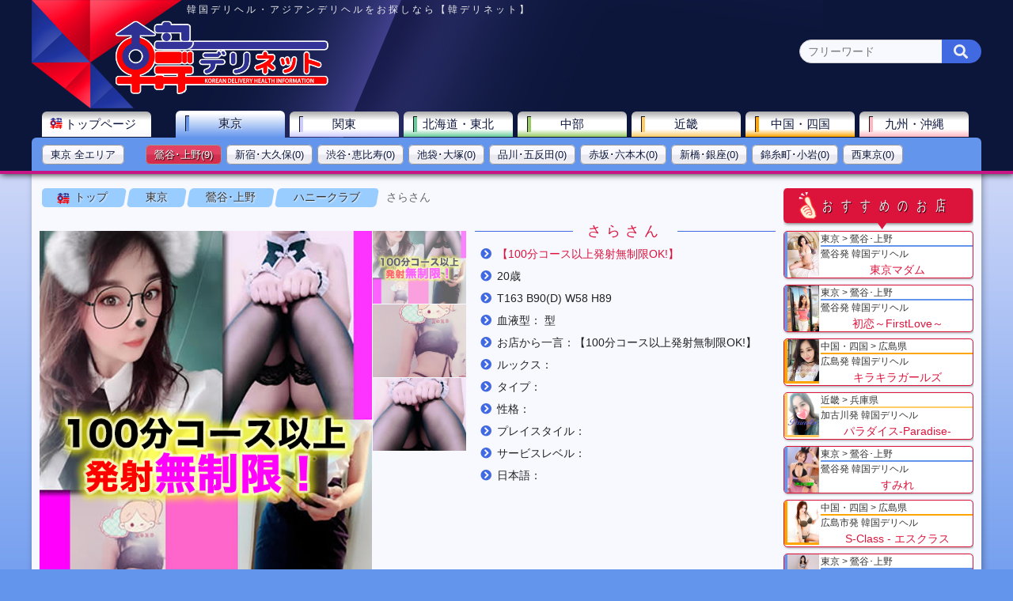

--- FILE ---
content_type: text/html; charset=UTF-8
request_url: https://www.kandeli.net/girls/1007/1006/
body_size: 33529
content:
<!DOCTYPE html>
<html lang="ja">
<head>
<meta charset="utf-8">
<meta http-equiv="X-UA-Compatible" content="IE=edge">
<meta name="viewport" content="width=device-width">
<meta name="format-detection" content="telephone=no">
<title>ハニークラブ さらさん - 韓国デリヘル・アジアンデリヘルをお探しなら【韓デリネット】</title>
<meta property="og:site_name" content="韓デリネット"> 
<meta name="keywords" content="ハニークラブ,さら,東京,鶯谷･上野,韓国デリヘル,韓国出張,韓デリ,アジアンデリヘル,アジデリ">
<meta name="description" content="ハニークラブ さらさん - 韓国デリヘル・アジアンデリヘル専門の風俗店案内所【韓デリネット】。韓国デリバリーヘルス店の最新情報はもちろん、動画・割引サービス等情報満載の韓デリ・アジデリ専門風俗ポータルサイトです。">
<meta name="robots" content="ALL" />
<base href="https://www.kandeli.net/">
<link rel="Shortcut Icon" type="image/x-icon" href="favicon.ico" />
<link rel="stylesheet" type="text/css" href="css/swiper.min.css">
<link rel="stylesheet" type="text/css" href="css/fontawesome-all.min.css">
<link rel="stylesheet" type="text/css" href="css/modaal.css">
<link rel="stylesheet" type="text/css" href="css/style.css">
<script async src="https://www.googletagmanager.com/gtag/js?id=UA-125562905-1"></script>
<script>
  window.dataLayer = window.dataLayer || [];
  function gtag(){dataLayer.push(arguments);}
  gtag('js', new Date());
  gtag('config', 'UA-125562905-1');
</script>
</head>
<body>
	<div id="wrapper">
		<div class="smp_btn_wrap">
			<input id="smp_menu" type="checkbox" name="smp_menu" class="smp_menu_check"/>
			<label for="smp_menu" class="smp_btn"></label>
			<nav class="smp_menu_wrap">
	        	<ul class="smp_members clearfix">
					<li><a href="main/" class="toppage" title="トップページ">トップページ</a></li>
                    <!--<li><a href="#" class="entry" title="">メンバー登録</a></li>
					<li><a href="#" class="mypage" title="">マイページ</a></li>-->
	            </ul>
				<ul class="smp_list_0">
					<li><a href="newface/1/10/" title="新人入店情報">新人入店情報</a></li>
					<li><a href="selfie/1/10/" title="自撮り写真&middot;動画">自撮り写真&middot;動画</a></li>
					<li><a href="discount/1/10/" title="割引&middot;イベント情報">割引&middot;イベント情報</a></li>
					<li><a href="search/" title="デリヘル嬢検索">デリヘル嬢検索</a></li>
				</ul>
				<ul class="smp_list_1">
					<li>
						<p><a href="area/1/" title="東京">東京&nbsp;全エリア</a></p>
						<ul class="smp_list_2">
							<li><a href="area/1/10/" title="鶯谷･上野">鶯谷･上野(9)</a></li>
							<li><a href="area/1/20/" title="新宿･大久保">新宿･大久保(0)</a></li>
							<li><a href="area/1/30/" title="渋谷･恵比寿">渋谷･恵比寿(0)</a></li>
							<li><a href="area/1/40/" title="池袋･大塚">池袋･大塚(0)</a></li>
							<li><a href="area/1/50/" title="品川･五反田">品川･五反田(0)</a></li>
							<li><a href="area/1/60/" title="赤坂･六本木">赤坂･六本木(0)</a></li>
							<li><a href="area/1/70/" title="新橋･銀座">新橋･銀座(0)</a></li>
							<li><a href="area/1/80/" title="錦糸町･小岩">錦糸町･小岩(0)</a></li>
							<li><a href="area/1/90/" title="西東京">西東京(0)</a></li>
						</ul>
					</li>
					<li>
						<p><a href="area/2/" title="関東">関東&nbsp;全エリア</a></p>
						<ul class="smp_list_2">
							<li><a href="area/2/10/" title="神奈川県">神奈川県(0)</a></li>
							<li><a href="area/2/20/" title="千葉県">千葉県(4)</a></li>
							<li><a href="area/2/30/" title="埼玉県">埼玉県(3)</a></li>
							<li><a href="area/2/40/" title="群馬県">群馬県(2)</a></li>
							<li><a href="area/2/50/" title="茨城県">茨城県(1)</a></li>
							<li><a href="area/2/60/" title="栃木県">栃木県(5)</a></li>
						</ul>
					</li>
					<li>
						<p><a href="area/3/" title="北海道・東北">北海道・東北&nbsp;全エリア</a></p>
						<ul class="smp_list_2">
							<li><a href="area/3/10/" title="北海道">北海道(0)</a></li>
							<li><a href="area/3/20/" title="青森県">青森県(0)</a></li>
							<li><a href="area/3/30/" title="岩手県">岩手県(0)</a></li>
							<li><a href="area/3/40/" title="秋田県">秋田県(0)</a></li>
							<li><a href="area/3/50/" title="宮城県">宮城県(2)</a></li>
							<li><a href="area/3/60/" title="山形県">山形県(0)</a></li>
							<li><a href="area/3/70/" title="福島県">福島県(0)</a></li>
						</ul>
					</li>
					<li>
						<p><a href="area/4/" title="中部">中部&nbsp;全エリア</a></p>
						<ul class="smp_list_2">
							<li><a href="area/4/10/" title="山梨県">山梨県(0)</a></li>
							<li><a href="area/4/20/" title="長野県">長野県(0)</a></li>
							<li><a href="area/4/30/" title="新潟県">新潟県(0)</a></li>
							<li><a href="area/4/40/" title="富山県">富山県(0)</a></li>
							<li><a href="area/4/50/" title="石川県">石川県(0)</a></li>
							<li><a href="area/4/60/" title="福井県">福井県(0)</a></li>
							<li><a href="area/4/70/" title="静岡県">静岡県(3)</a></li>
							<li><a href="area/4/80/" title="愛知県">愛知県(1)</a></li>
							<li><a href="area/4/90/" title="岐阜県">岐阜県(0)</a></li>
						</ul>
					</li>
					<li>
						<p><a href="area/5/" title="近畿">近畿&nbsp;全エリア</a></p>
						<ul class="smp_list_2">
							<li><a href="area/5/10/" title="大阪府">大阪府(0)</a></li>
							<li><a href="area/5/20/" title="兵庫県">兵庫県(2)</a></li>
							<li><a href="area/5/30/" title="京都府">京都府(0)</a></li>
							<li><a href="area/5/40/" title="滋賀県">滋賀県(0)</a></li>
							<li><a href="area/5/50/" title="奈良県">奈良県(0)</a></li>
							<li><a href="area/5/60/" title="和歌山県">和歌山県(0)</a></li>
							<li><a href="area/5/70/" title="三重県">三重県(0)</a></li>
						</ul>
					</li>
					<li>
						<p><a href="area/6/" title="中国・四国">中国・四国&nbsp;全エリア</a></p>
						<ul class="smp_list_2">
							<li><a href="area/6/10/" title="岡山県">岡山県(0)</a></li>
							<li><a href="area/6/20/" title="鳥取県">鳥取県(0)</a></li>
							<li><a href="area/6/30/" title="島根県">島根県(0)</a></li>
							<li><a href="area/6/40/" title="広島県">広島県(3)</a></li>
							<li><a href="area/6/50/" title="山口県">山口県(0)</a></li>
							<li><a href="area/6/60/" title="香川県">香川県(0)</a></li>
							<li><a href="area/6/70/" title="愛媛県">愛媛県(0)</a></li>
							<li><a href="area/6/80/" title="徳島県">徳島県(0)</a></li>
							<li><a href="area/6/90/" title="高知県">高知県(0)</a></li>
						</ul>
					</li>
					<li>
						<p><a href="area/7/" title="九州・沖縄">九州・沖縄&nbsp;全エリア</a></p>
						<ul class="smp_list_2">
							<li><a href="area/7/10/" title="福岡県">福岡県(0)</a></li>
							<li><a href="area/7/20/" title="佐賀県">佐賀県(0)</a></li>
							<li><a href="area/7/30/" title="長崎県">長崎県(0)</a></li>
							<li><a href="area/7/40/" title="熊本県">熊本県(0)</a></li>
							<li><a href="area/7/50/" title="大分県">大分県(0)</a></li>
							<li><a href="area/7/60/" title="宮崎県">宮崎県(0)</a></li>
							<li><a href="area/7/70/" title="鹿児島県">鹿児島県(0)</a></li>
							<li><a href="area/7/80/" title="沖縄県">沖縄県(0)</a></li>
						</ul>
					</li>
				</ul>
			</nav>
			<div class="smp_menu_close"><label for="smp_menu"></label></div>
		</div>
		<header class="clearfix">
        	<div class="header">
	        	<div class="header-top">
                	<h1>韓国デリヘル・アジアンデリヘルをお探しなら【韓デリネット】</h1>
                </div>
                <ul class="members clearfix">
					<!--<li><a href="#" class="logout" title="">ログアウト</a></li>
					<li><a href="#" class="mypage" title="">マイページ</a></li>
                    <li><a href="#" class="entry" title="">メンバー登録</a></li>-->
                </ul>
    	        <div class="header-middle clearfix">
                	<div class="site_logo"><a href="main/" title="韓デリネット - トップページ"><img src="images/kandeli_logo_sp.png" width="280" height="95" border="0" alt="韓デリネット - トップページ" /></a></div>
                    <div class="keywords">
						<form id="keyword_search" name="keyword_search" action="search/" method="post" onsubmit="return keyword_check()">
							<input id="search_box" name="words" type="text" placeholder="フリーワード" />
	                        <input type="hidden" name="search" value="on" />
							<button id="search_btn" type="submit"><i class="fas fa-search"></i></button>
						</form>
                    </div>
                    <ul class="header_ad">
						<li class="banner-200"></li>
						<li class="banner-200"></li>
                    </ul>
                </div>
        	    <div class="header-bottom">
                	<nav class="header_tab">
						<ul class="tab_area">
							<li id="tab0"><img src="images/kandeli_icon.png" width="16" height="16" alt=""><a href="main/" title="トップページ">トップページ</a></li>
							<li id="tab1" class="active"><img src="images/tabmarker_1.png" alt=""><a href="area/1/" title="">東京</a></li>
							<li id="tab2"><img src="images/tabmarker_2.png" alt=""><a href="area/2/" title="">関東</a></li>
							<li id="tab3"><img src="images/tabmarker_3.png" alt=""><a href="area/3/" title="">北海道・東北</a></li>
							<li id="tab4"><img src="images/tabmarker_4.png" alt=""><a href="area/4/" title="">中部</a></li>
							<li id="tab5"><img src="images/tabmarker_5.png" alt=""><a href="area/5/" title="">近畿</a></li>
							<li id="tab6"><img src="images/tabmarker_6.png" alt=""><a href="area/6/" title="">中国・四国</a></li>
							<li id="tab7"><img src="images/tabmarker_7.png" alt=""><a href="area/7/" title="">九州・沖縄</a></li>
						</ul>
						<div class="panel_area">
							<ul id="panel1" class="tab_panel">
								<li><a href="area/1/">東京&nbsp;全エリア</a></li>
								<li class="selected"><a href="area/1/10/">鶯谷･上野(9)</a></li>
								<li><a href="area/1/20/">新宿･大久保(0)</a></li>
								<li><a href="area/1/30/">渋谷･恵比寿(0)</a></li>
								<li><a href="area/1/40/">池袋･大塚(0)</a></li>
								<li><a href="area/1/50/">品川･五反田(0)</a></li>
								<li><a href="area/1/60/">赤坂･六本木(0)</a></li>
								<li><a href="area/1/70/">新橋･銀座(0)</a></li>
								<li><a href="area/1/80/">錦糸町･小岩(0)</a></li>
								<li><a href="area/1/90/">西東京(0)</a></li>
							</ul>
						</div>
                    </nav>
                </div>
            </div>
        </header>
		<div class="contents clearfix">
        	<div class="main_column girl_info_page">
				<ul id="breadcrumbs">
                	<li><a href="main/" title="トップページ">トップ</a></li>
					<li><a href="area/1/" title="東京">東京</a></li>
					<li><a href="area/1/10/" title="鶯谷･上野">鶯谷･上野</a></li>
					<li><a href="shops/1007/" title="ハニークラブ">ハニークラブ</a></li>
					<li><a href="girls/1007/1006/" class="current" title="さらさん">さらさん</a></li>
				</ul>
                <div class="main_left_column_540">
					<div class="photo_area">
						<div class="swiper-container">
							<div class="swiper-wrapper">
								<div class="swiper-slide"><img src="girls/1007/1006-IGateKdRNn.jpg" alt="ハニークラブ&nbsp;さらさん"></div>
								<div class="swiper-slide"><img src="girls/1007/1006-mtJbTJqEQv.jpg" alt="ハニークラブ&nbsp;さらさん"></div>
								<div class="swiper-slide"><img src="girls/1007/1006-cR8aPyscd9.jpg" alt="ハニークラブ&nbsp;さらさん"></div>
								<div class="swiper-button-next"></div>
								<div class="swiper-button-prev"></div>
							</div>
						</div>
						<div class="img_number">写真3枚あります。フリックしてください。</div>
                    </div>
					<div class="swiper-girl-pagination"></div>
                </div>
				<div class="main_right_column_380">
                	<div class="border-title_6"><span>さらさん</span></div>
                    <div class="girl_info_area">
						<ul class="girl_info">
							<li><span class="icon"></span><span class="pipan">【100分コース以上発射無制限OK!】</span></li>
							<li><span class="icon"></span>20歳</li>
							<li><span class="icon"></span>T163&nbsp;B90(D)&nbsp;W58&nbsp;H89</li>
							<li><span class="icon"></span>血液型：&nbsp;型</li>
							<li><span class="icon"></span>お店から一言：【100分コース以上発射無制限OK!】</li>
							<li><span class="icon"></span>ルックス：
                            	<ul class="info_detail">
                                </ul>
                            </li>
							<li><span class="icon"></span>タイプ：
                            	<ul class="info_detail">
                                </ul>
                            </li>
							<li><span class="icon"></span>性格：
                            	<ul class="info_detail">
                                </ul>
                            </li>
							<li><span class="icon"></span>プレイスタイル：
                            	<ul class="info_detail">
                                </ul>
                            </li>
							<li><span class="icon"></span>サービスレベル：
                            	<ul class="info_detail">
                                </ul>
                            </li>
							<li><span class="icon"></span>日本語：
                            	<ul class="info_detail">
                                </ul>
                            </li>
						</ul>
					</div>
				</div>
                <div class="clearfix"></div>
                <div class="main_left_column_540">
               		<div class="border-title_4">さらさんのコメント</div>
                    <div class="girl_comment">
                    	【100分コース以上発射無制限OK!】<br/>
<br/>
体験入店のさらちゃんが入店!清楚な美人で美乳ナイスバディーの新人ちゃん♪表情豊かなキレイなルックス、優しい性格つきに・・・思わずウットリしてしまうほどの、チャーミングな女のコです!すらりと伸びる手足、きゅっと締まったウエスト、頬ずりしたくなるようなナイスバディーの美脚!しかも愛嬌も抜群!カワユイ人懐っこさの中にセクシーさも持ってる女のコですヨ♪☆イチャイチャする恋人気分がタップリ味わえますヨ!                    </div>
                </div>
				<div class="main_right_column_380">
               		<div class="border-title_4">ハニークラブ</div>
					<ul class="shop_info">
						<li class="shop_departure"><span class="icon"></span>鶯谷・新宿発&nbsp;～&nbsp;東京23区</li>
						<li class="shop_time"><span class="icon"></span>11時～翌3時</li>
						<li class="shop_holiday"><span class="icon"></span>年中無休</li>
						<li class="shop_phone"><span class="icon"></span><a href="tel:08070681789" class="tel">080-7068-1789</a></li>
					</ul>
                    <div class="external_link">
                     	<div class="text">オフィシャルサイト</div>
                       	<a href="takeoff/1007/" title="ハニークラブ&nbsp;オフィシャルサイト" target="_blank"><img src="shops/1007/ハニークラブ20040.gif" alt="ハニークラブ&nbsp;オフィシャルサイト"></a>
                    </div>
                </div>
				<div class="clearfix" style="margin-top: 30px;"></div>
				<div class="main_column_fullwidth">
               		<div class="border-title_4">ハニークラブの在籍嬢</div>
                    <ul class="shop_girls">
						<li><a href="girls/1007/1003/" title="ハニークラブ&nbsp;エリカさん">
							<div class="catchphrase">現役エステティシャン</div>
							<div class="photo">
								<div class="carrier"></div>
								<img src="girls/1007/1003-fcRfUO1Fq9.jpg" alt="ハニークラブ&nbsp;エリカさん">
								<div class="video"></div>
									<div class="selfie"></div>
							</div>
							<div class="profile">
								<div class="name">エリカさん</div>
								<div class="age">20歳</div>
								<div class="three_size">T162&nbsp;B88(C)&nbsp;W57&nbsp;H88</div>
							</div>
						</a></li>
						<li><a href="girls/1007/1002/" title="ハニークラブ&nbsp;アリサさん">
							<div class="catchphrase">【口内発射・アナル舐め　OK！】</div>
							<div class="photo">
								<div class="carrier"></div>
								<img src="girls/1007/1002-CbP9uK9mZd.jpg" alt="ハニークラブ&nbsp;アリサさん">
								<div class="video"></div>
									<div class="selfie"></div>
							</div>
							<div class="profile">
								<div class="name">アリサさん</div>
								<div class="age">20歳</div>
								<div class="three_size">T158&nbsp;B94(F)&nbsp;W56&nbsp;H87</div>
							</div>
						</a></li>
						<li><a href="girls/1007/1007/" title="ハニークラブ&nbsp;カノンさん">
							<div class="catchphrase">ルックス、スタイル抜群！</div>
							<div class="photo">
								<div class="carrier"></div>
								<img src="girls/1007/1007-tsocJKRKK3.jpg" alt="ハニークラブ&nbsp;カノンさん">
								<div class="video"></div>
									<div class="selfie"></div>
							</div>
							<div class="profile">
								<div class="name">カノンさん</div>
								<div class="age">19歳</div>
								<div class="three_size">T165&nbsp;B90(E)&nbsp;W55&nbsp;H87</div>
							</div>
						</a></li>
						<li><a href="girls/1007/1008/" title="ハニークラブ&nbsp;ロアさん">
							<div class="catchphrase">キレイでセクシーな美巨乳新人！</div>
							<div class="photo">
								<div class="carrier"></div>
								<img src="girls/1007/1008-o7auoi71hR.jpg" alt="ハニークラブ&nbsp;ロアさん">
								<div class="video"></div>
									<div class="selfie"></div>
							</div>
							<div class="profile">
								<div class="name">ロアさん</div>
								<div class="age">19歳</div>
								<div class="three_size">T165&nbsp;B94(G)&nbsp;W56&nbsp;H85</div>
							</div>
						</a></li>
						<li><a href="girls/1007/1009/" title="ハニークラブ&nbsp;えがおさん">
							<div class="catchphrase">ガチ可愛！美形おっぱい女子！★</div>
							<div class="photo">
								<div class="carrier"></div>
								<img src="girls/1007/1009-sUZCTvk9rr.jpg" alt="ハニークラブ&nbsp;えがおさん">
								<div class="video"></div>
									<div class="selfie"></div>
							</div>
							<div class="profile">
								<div class="name">えがおさん</div>
								<div class="age">19歳</div>
								<div class="three_size">T162&nbsp;B94(F)&nbsp;W56&nbsp;H87</div>
							</div>
						</a></li>
						<li><a href="girls/1007/1006/" title="ハニークラブ&nbsp;さらさん">
							<div class="catchphrase">【100分コース以上発射無制限OK！】</div>
							<div class="photo">
								<div class="carrier"></div>
								<img src="girls/1007/1006-fhY8eUhdjr.jpg" alt="ハニークラブ&nbsp;さらさん">
								<div class="video"></div>
									<div class="selfie"></div>
							</div>
							<div class="profile">
								<div class="name">さらさん</div>
								<div class="age">20歳</div>
								<div class="three_size">T163&nbsp;B90(D)&nbsp;W58&nbsp;H89</div>
							</div>
						</a></li>
						<li><a href="girls/1007/1005/" title="ハニークラブ&nbsp;ちびさん">
							<div class="catchphrase">驚異の本指名率！</div>
							<div class="photo">
								<div class="carrier"></div>
								<img src="girls/1007/1005-RsJtwsknMV.jpg" alt="ハニークラブ&nbsp;ちびさん">
								<div class="video"></div>
									<div class="selfie"></div>
							</div>
							<div class="profile">
								<div class="name">ちびさん</div>
								<div class="age">20歳</div>
								<div class="three_size">T155&nbsp;B90(E)&nbsp;W55&nbsp;H86</div>
							</div>
						</a></li>
						<li><a href="girls/1007/1004/" title="ハニークラブ&nbsp;雪さん">
							<div class="catchphrase">120分コース無制限</div>
							<div class="photo">
								<div class="carrier"></div>
								<img src="girls/1007/1004-AabaSfW1dX.jpg" alt="ハニークラブ&nbsp;雪さん">
								<div class="video"></div>
									<div class="selfie"></div>
							</div>
							<div class="profile">
								<div class="name">雪さん</div>
								<div class="age">20歳</div>
								<div class="three_size">T160&nbsp;B89(D)&nbsp;W56&nbsp;H88</div>
							</div>
						</a></li>
						<li><a href="girls/1007/1001/" title="ハニークラブ&nbsp;イチゴさん">
							<div class="catchphrase">色白華奢スレ♪ナイスバディー！可愛らしいオシャレで女子力の高～い美少女</div>
							<div class="photo">
								<div class="carrier"></div>
								<img src="girls/1007/1001-paYYzZXXAb.jpg" alt="ハニークラブ&nbsp;イチゴさん">
								<div class="video"></div>
									<div class="selfie"></div>
							</div>
							<div class="profile">
								<div class="name">イチゴさん</div>
								<div class="age">19歳</div>
								<div class="three_size">T161&nbsp;B89(D)&nbsp;W55&nbsp;H87</div>
							</div>
						</a></li>
                    </ul>
                </div>
            </div>
			<div class="right_column clearfix">
            	<div class="balloon_title_1">おすすめのお店</div>
                <ul class="recomm_shop clearfix">
					<li class="area_1">
						<a href="takeoff/1010/" title="鶯谷発&nbsp;東京マダム" target="_blank">
							<div class="photo"><img src="girls/1010/1001-rdvzYLAr3F.jpg" alt="東京マダム&nbsp;秘密の新人さん"></div>
							<div class="area"><span class="level_1">東京</span><span class="level_2">鶯谷･上野</span></div>
							<div class="departure">鶯谷発&nbsp;韓国デリヘル</div>
							<div class="shop_name">東京マダム</div>
						</a>
					</li>
					<li class="area_1">
						<a href="takeoff/1005/" title="鶯谷発&nbsp;初恋～FirstLove～" target="_blank">
							<div class="photo"><img src="girls/1005/1004-3Pn_VPDPMv.jpg" alt="初恋～FirstLove～&nbsp;えみさん"></div>
							<div class="area"><span class="level_1">東京</span><span class="level_2">鶯谷･上野</span></div>
							<div class="departure">鶯谷発&nbsp;韓国デリヘル</div>
							<div class="shop_name">初恋～FirstLove～</div>
						</a>
					</li>
					<li class="area_6">
						<a href="takeoff/1103/" title="広島発&nbsp;キラキラガールズ" target="_blank">
							<div class="photo"><img src="girls/1103/1011-seFsdPUYmP.jpg" alt="キラキラガールズ&nbsp;キスさん"></div>
							<div class="area"><span class="level_1">中国・四国</span><span class="level_2">広島県</span></div>
							<div class="departure">広島発&nbsp;韓国デリヘル</div>
							<div class="shop_name">キラキラガールズ</div>
						</a>
					</li>
					<li class="area_5">
						<a href="takeoff/1104/" title="加古川発&nbsp;パラダイス-Paradise-" target="_blank">
							<div class="photo"><img src="girls/1104/1007-3WJk7QEvUB.jpg" alt="パラダイス-Paradise-&nbsp;ヒミツさん"></div>
							<div class="area"><span class="level_1">近畿</span><span class="level_2">兵庫県</span></div>
							<div class="departure">加古川発&nbsp;韓国デリヘル</div>
							<div class="shop_name">パラダイス-Paradise-</div>
						</a>
					</li>
					<li class="area_1">
						<a href="takeoff/1102/" title="鶯谷発&nbsp;すみれ" target="_blank">
							<div class="photo"><img src="girls/1102/1013-P2khRL36f1.jpg" alt="すみれ&nbsp;ナオミ・復帰さん"></div>
							<div class="area"><span class="level_1">東京</span><span class="level_2">鶯谷･上野</span></div>
							<div class="departure">鶯谷発&nbsp;韓国デリヘル</div>
							<div class="shop_name">すみれ</div>
						</a>
					</li>
					<li class="area_6">
						<a href="takeoff/1098/" title="広島市発&nbsp;S-Class - エスクラス" target="_blank">
							<div class="photo"><img src="girls/1098/1005-RW1ymhqBJL.jpg" alt="S-Class - エスクラス&nbsp;ココさん"></div>
							<div class="area"><span class="level_1">中国・四国</span><span class="level_2">広島県</span></div>
							<div class="departure">広島市発&nbsp;韓国デリヘル</div>
							<div class="shop_name">S-Class - エスクラス</div>
						</a>
					</li>
					<li class="area_1">
						<a href="takeoff/1012/" title="鶯谷発&nbsp;舞姫" target="_blank">
							<div class="photo"><img src="girls/1012/1059-46V9sETU3_.jpg" alt="舞姫&nbsp;ミシャさん"></div>
							<div class="area"><span class="level_1">東京</span><span class="level_2">鶯谷･上野</span></div>
							<div class="departure">鶯谷発&nbsp;韓国デリヘル</div>
							<div class="shop_name">舞姫</div>
						</a>
					</li>
					<li class="area_5">
						<a href="takeoff/1101/" title="明石発&nbsp;Kiss&Kiss - キス&キス" target="_blank">
							<div class="photo"><img src="girls/1101/1007-JFSiCJOErN.jpg" alt="Kiss&Kiss - キス&キス&nbsp;ユキさん"></div>
							<div class="area"><span class="level_1">近畿</span><span class="level_2">兵庫県</span></div>
							<div class="departure">明石発&nbsp;韓国デリヘル</div>
							<div class="shop_name">Kiss&Kiss - キス&キス</div>
						</a>
					</li>
					<li class="area_4">
						<a href="takeoff/1014/" title="浜松発&nbsp;レジェンド - Legend" target="_blank">
							<div class="photo"><img src="girls/1014/1005-WFbWW3pQ60.jpg" alt="レジェンド - Legend&nbsp;ダナさん"></div>
							<div class="area"><span class="level_1">中部</span><span class="level_2">静岡県</span></div>
							<div class="departure">浜松発&nbsp;韓国デリヘル</div>
							<div class="shop_name">レジェンド - Legend</div>
						</a>
					</li>
					<li class="area_1">
						<a href="takeoff/1007/" title="鶯谷・新宿発&nbsp;ハニークラブ" target="_blank">
							<div class="photo"><img src="girls/1007/1003-fcRfUO1Fq9.jpg" alt="ハニークラブ&nbsp;エリカさん"></div>
							<div class="area"><span class="level_1">東京</span><span class="level_2">鶯谷･上野</span></div>
							<div class="departure">鶯谷・新宿発&nbsp;韓国デリヘル</div>
							<div class="shop_name">ハニークラブ</div>
						</a>
					</li>
					<li class="area_1">
						<a href="takeoff/1006/" title="鶯谷発&nbsp;ＴＯＫＹＯ　ＶＩＰ ～東京VIP～" target="_blank">
							<div class="photo"><img src="girls/1006/1003-1gvfgYC1R8.jpg" alt="ＴＯＫＹＯ　ＶＩＰ ～東京VIP～&nbsp;レイさん"></div>
							<div class="area"><span class="level_1">東京</span><span class="level_2">鶯谷･上野</span></div>
							<div class="departure">鶯谷発&nbsp;韓国デリヘル</div>
							<div class="shop_name">ＴＯＫＹＯ　ＶＩＰ ～東京VIP～</div>
						</a>
					</li>
					<li class="area_1">
						<a href="takeoff/1008/" title="鶯谷発&nbsp;&YOU ~アンドュー" target="_blank">
							<div class="photo"><img src="girls/1008/1005-PcwchKdjqU.jpg" alt="&YOU ~アンドュー&nbsp;サヤカさん"></div>
							<div class="area"><span class="level_1">東京</span><span class="level_2">鶯谷･上野</span></div>
							<div class="departure">鶯谷発&nbsp;韓国デリヘル</div>
							<div class="shop_name">&YOU ~アンドュー</div>
						</a>
					</li>
					<li class="area_4">
						<a href="takeoff/1075/" title="静岡市発&nbsp;高級韓国倶楽部★水連★" target="_blank">
							<div class="photo"><img src="girls/1075/1010-6coKZDwTEk.jpg" alt="高級韓国倶楽部★水連★&nbsp;ボインさん"></div>
							<div class="area"><span class="level_1">中部</span><span class="level_2">静岡県</span></div>
							<div class="departure">静岡市発&nbsp;韓国デリヘル</div>
							<div class="shop_name">高級韓国倶楽部★水連★</div>
						</a>
					</li>
					<li class="area_1">
						<a href="takeoff/1013/" title="鶯谷発&nbsp;恋の季節" target="_blank">
							<div class="photo"><img src="girls/1013/1006-9o2C9Hc3FS.jpg" alt="恋の季節&nbsp;あんちゃんさん"></div>
							<div class="area"><span class="level_1">東京</span><span class="level_2">鶯谷･上野</span></div>
							<div class="departure">鶯谷発&nbsp;韓国デリヘル</div>
							<div class="shop_name">恋の季節</div>
						</a>
					</li>
					<li class="area_4">
						<a href="takeoff/1109/" title="静岡市発&nbsp;ソウル姫" target="_blank">
							<div class="photo"><img src="girls/1109/1007-bTQX0CQcwN.jpg" alt="ソウル姫&nbsp;セナ◆修正なしさん"></div>
							<div class="area"><span class="level_1">中部</span><span class="level_2">静岡県</span></div>
							<div class="departure">静岡市発&nbsp;韓デリ・アジデリ</div>
							<div class="shop_name">ソウル姫</div>
						</a>
					</li>
					<li class="area_2">
						<a href="takeoff/1094/" title="古河発&nbsp;アジアン娘" target="_blank">
							<div class="photo"><img src="girls/1094/1007-bAR0fmzXvC.jpg" alt="アジアン娘&nbsp;みらいさん"></div>
							<div class="area"><span class="level_1">関東</span><span class="level_2">茨城県</span></div>
							<div class="departure">古河発&nbsp;アジアンデリヘル</div>
							<div class="shop_name">アジアン娘</div>
						</a>
					</li>
					<li class="area_1">
						<a href="takeoff/1053/" title="鶯谷発&nbsp;オールヌード" target="_blank">
							<div class="photo"><img src="girls/1053/1236-FWAiQBRygX.jpg" alt="オールヌード&nbsp;ヴィーナスさん"></div>
							<div class="area"><span class="level_1">東京</span><span class="level_2">鶯谷･上野</span></div>
							<div class="departure">鶯谷発&nbsp;韓国デリヘル</div>
							<div class="shop_name"><span class="icon"></span>オールヌード</div>
						</a>
					</li>
                </ul>
                <ul class="right_ad">
                </ul>
            </div>
            <div class="contents_fullwidth"></div>
        </div>
		<footer>
			<div class="footer_top">
            	<ul>
                	<li><a href="main/" class="top" title="トップページ">トップ</a></li>
                	<li><a href="link/" class="link" title="リンク">リンク</a></li>
                	<li><a href="contract/" class="contract" title="利用規約">利用規約</a></li>
                	<li><a href="privacy/" class="privacy" title="プライバシーポリシー">プライバシーポリシー</a></li>
                	<li><a href="ad/" class="ad" title="広告掲載について">広告掲載について</a></li>
                	<li><a href="inquiry/" class="inquiry" title="お問合せ">お問合せ</a></li>
                </ul>
			</div>
			<div class="footer_bottom">
				<div class="copy">copyright&nbsp;&copy;&nbsp;2005-2026 kandeli.net, All rights reserved.</div>
				<div class="caution">当サイトが提供する情報・画像等を複製・転用・販売などの、二次利用することを固く禁じます。</div>
			</div>
		</footer>
        <p id="page-top"><a href="#wrapper">&and;<br />PAGE TOP</a></p>
	</div>
<script src="js/jquery-3.3.1.min.js" type="text/javascript"></script>
<script src="js/swiper.min.js"></script>
<script>
$(function(){
	var thumbnail = ['girls/1007/1006-IGateKdRNn.jpg','girls/1007/1006-mtJbTJqEQv.jpg','girls/1007/1006-cR8aPyscd9.jpg'];
	var swiper = new Swiper('.swiper-container', {
		effect: 'fade',
		pagination: {
			el: '.swiper-girl-pagination',
			clickable: true,
			renderBullet: function (index, className) {
				if ( thumbnail[index].indexOf('movie.') != -1) {
					return '<span class="' + className + ' ' + className + '-movie">' + '<img src="' + ( thumbnail[index] ) + '" alt="">' + '</span>';
				} else {
					return '<span class="' + className + '">' + '<img src="' + ( thumbnail[index] ) + '" alt="">' + '</span>';
				}
			},
		},
		navigation: {
			nextEl: '.swiper-button-next',
			prevEl: '.swiper-button-prev',
		},
		loop: true,
	});
	$('.swiper-pagination-bullet').hover(function() {
		$( this ).trigger( "click" );
	});
})
</script>
<script src="js/modaal.js"></script>
<script type="text/javascript">
$('.modal_iframe').modaal({
	type: 'iframe',
	width: 700,
	height: 800,
	animation_speed: 80
});
$(function() {
	$('a.tel').click(function(){
	    alert('お電話の際、最初に「韓デリネットを見た」とお伝えいただきますとお客様対応がスムーズになります。');
	});
});
</script>
<script src="js/common.js" type="text/javascript"></script>
</body>
</html>